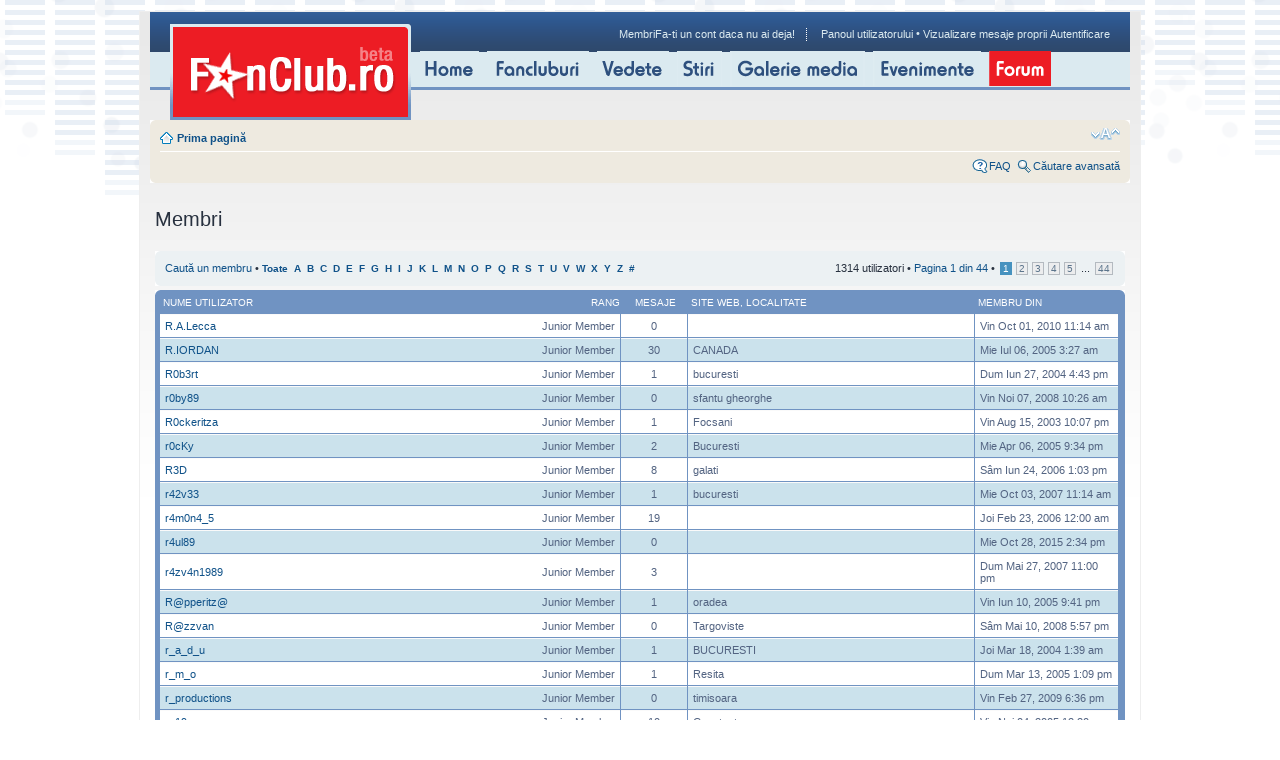

--- FILE ---
content_type: text/html; charset=UTF-8
request_url: https://forum.fanclub.ro/memberlist.php?sk=a&sd=a&sid=ede70e12973182a37d20be96b45d38b2&first_char=r
body_size: 10682
content:
<!DOCTYPE html PUBLIC "-//W3C//DTD XHTML 1.0 Strict//EN" "http://www.w3.org/TR/xhtml1/DTD/xhtml1-strict.dtd">
<html xmlns="http://www.w3.org/1999/xhtml" dir="ltr" lang="ro" xml:lang="ro">
<head>

<meta http-equiv="content-type" content="text/html; charset=UTF-8" />
<meta http-equiv="content-style-type" content="text/css" />
<meta http-equiv="content-language" content="ro" />
<meta http-equiv="imagetoolbar" content="no" />
<meta name="resource-type" content="document" />
<meta name="distribution" content="global" />
<meta name="copyright" content="2000, 2002, 2005, 2007 phpBB Group" />
<meta name="keywords" content="" />
<meta name="description" content="" />

<title>FanClub Forum &bull; Membri</title>

<!--
	phpBB style name: prosilver
	Based on style:   prosilver (this is the default phpBB3 style)
	Original author:  Tom Beddard ( http://www.subBlue.com/ )
	Modified by:      
	
	NOTE: This page was generated by phpBB, the free open-source bulletin board package.
	      The phpBB Group is not responsible for the content of this page and forum. For more information
	      about phpBB please visit http://www.phpbb.com
-->

<script type="text/javascript">
// <![CDATA[
	var jump_page = 'Introduceţi numărul paginii la care doriţi să vă duceţi.:';
	var on_page = '1';
	var per_page = '30';
	var base_url = './memberlist.php?sk=a&amp;sd=a&amp;first_char=r&amp;sid=cc9e36bb5d2b72c7ab847f9ad1dd46bf';
	var style_cookie = 'phpBBstyle';
	var style_cookie_settings = '; path=/; domain=.fanclub.ro';
	var onload_functions = new Array();
	var onunload_functions = new Array();

	

	/**
	* Find a member
	*/
	function find_username(url)
	{
		popup(url, 760, 570, '_usersearch');
		return false;
	}

	/**
	* New function for handling multiple calls to window.onload and window.unload by pentapenguin
	*/
	window.onload = function()
	{
		for (var i = 0; i < onload_functions.length; i++)
		{
			eval(onload_functions[i]);
		}
	}

	window.onunload = function()
	{
		for (var i = 0; i < onunload_functions.length; i++)
		{
			eval(onunload_functions[i]);
		}
	}

// ]]>
</script>
<script type="text/javascript" src="./styles/prosilver/template/styleswitcher.js"></script>
<script type="text/javascript" src="./styles/prosilver/template/forum_fn.js"></script>

<link href="./styles/prosilver/theme/print.css" rel="stylesheet" type="text/css" media="print" title="printonly" />
<link href="./style.php?id=1&amp;lang=en&amp;sid=cc9e36bb5d2b72c7ab847f9ad1dd46bf" rel="stylesheet" type="text/css" media="screen, projection" />

<link href="./styles/prosilver/theme/normal.css" rel="stylesheet" type="text/css" title="A" />
<link href="./styles/prosilver/theme/medium.css" rel="alternate stylesheet" type="text/css" title="A+" />
<link href="./styles/prosilver/theme/large.css" rel="alternate stylesheet" type="text/css" title="A++" />



</head>

<body id="phpbb" class="section-memberlist ltr">
<!-- BRAT VERSION="1.5" -->
<SCRIPT LANGUAGE="JavaScript"> <!--
        var br_sitecode = "fanclub";
        var br_sitepath = "forum";
        var IVW="http://"+br_sitecode+".count.brat-online.ro/cgi-bin/cnt/CP/"+br_sitepath;
        document.write("<IMG SRC=\""+IVW+"?r="+escape(document.referrer)+"&d="+(Math.random()*100000)+"&x="+screen.width+"x"+screen.height+"\" WIDTH=\"1\" HEIGHT=\"1\">");
      //-->
</SCRIPT>
<NOSCRIPT>
      <IMG SRC="http://fanclub.count.brat-online.ro/cgi-bin/cnt/CP/forum" WIDTH="1" HEIGHT="1">
</NOSCRIPT>
<script src="http://fanclub.count.brat-online.ro/2004/01/survey.js" type="text/javascript"></script>
<!-- /BRAT -->

	<div id="main_page" class="clearfix">
    	<!--header-->
    	<div id="header" class="clearfix">
        	<div id="sigla_fanclub"><span><a href="http://www.fanclub.ro/"><strong>FANCLUB.ro</strong></a></span></div>
            <div id="header_right">
            	<div class="login">
				<a href="./memberlist.php?sid=cc9e36bb5d2b72c7ab847f9ad1dd46bf" title="Vezi lista completă a membrilor">Membri</a><a href="http://www.fanclub.ro/utilizator/inregistrare.html">Fa-ti un cont daca nu ai deja!</a><img src="img/sep_login.gif" width="1" height="13" alt="" />
					<a href="./ucp.php?sid=cc9e36bb5d2b72c7ab847f9ad1dd46bf" title="Panoul utilizatorului" accesskey="u">Panoul utilizatorului</a>
						 &bull; 
					<a href="./search.php?search_id=egosearch&amp;sid=cc9e36bb5d2b72c7ab847f9ad1dd46bf">Vizualizare mesaje proprii</a>
					
					<a href="./ucp.php?mode=login&amp;sid=cc9e36bb5d2b72c7ab847f9ad1dd46bf" title="Autentificare" accesskey="l">Autentificare</a>
				

				</div>
	    </div>
            <ul id="main_menu">
            	<li><a href="http://www.fanclub.ro/"><img src="/img/home.gif" width="59" height="35" alt="home" /></a></li>
            	<li><a href="http://www.fanclub.ro/fanclub/"><img src="/img/fancluburi.gif" width="102" height="35" alt="fancluburi" /></a></li>
            	<li><a href="http://www.fanclub.ro/vedete/"><img src="/img/vedete.gif" width="72" height="35" alt="Vedete" /></a></li>
            	<li><a href="http://www.fanclub.ro/stiri/"><img src="/img/stiri.gif" width="45" height="35" alt="Stiri" /></a></li>
            	<li><a href="http://www.fanclub.ro/galerie/"><img src="/img/galerie_media.gif" width="135" height="35" alt="Galerie media" /></a></li>
            	<li><a href="http://www.fanclub.ro/evenimente/"><img src="/img/evenimente.gif" width="108" height="35" alt="Evenimente" /></a></li>
            	<li><a href="/"><img src="/img/forum_sel.gif" width="62" height="35" alt="Forum" /></a></li>
            </ul><div class="clear" style="width: 800px; display: block; clear: both; font-size: 0; line-height: 0;">&nbsp;</div>
		<!-- X1 Standard Ad Code for fanclub, zone top & interstitial -->
		<script type="text/javascript">
			X1_AdParams = 
			{
				'pub'		:	'1212121112121',
				'site'		:	'fanclub',
				'section'	:	'fanclub_forum',
				'zone'		:	'top',
				'size'		:	'0x0'
			};
		</script><script type="text/javascript" src="http://content.zontera.com/Lib.js"></script>
		<script type="text/javascript">
			X1_AdParams = 
			{
				'pub'		:	'1212121112121',
				'site'		:	'fanclub',
				'section'	:	'fanclub_forum',
				'zone'		:	'interstitial',
				'size'		:	'0x0'
			};
		</script><script type="text/javascript" src="http://content.zontera.com/Lib.js"></script>
		<!-- X1 Standard Ad Code for fanclub, zone top & interstitial -->
        </div>
        <!--//header-->
        <!--container-->
<div id="wrap">
	<a id="top" name="top" accesskey="t"></a>
	<div id="page-header">
		

		<div class="navbar">
			<div class="inner"><span class="corners-top"><span></span></span>

			<ul class="linklist navlinks">
				<li class="icon-home"><a href="./index.php?sid=cc9e36bb5d2b72c7ab847f9ad1dd46bf" accesskey="h">Prima pagină</a> </li>

				<li class="rightside"><a href="#" onclick="fontsizeup(); return false;" onkeypress="fontsizeup(); return false;" class="fontsize" title="Schimbă dimensiunea fontului">Schimbă dimensiunea fontului</a></li>

				
			</ul>

			<ul class="linklist leftside">
				<li></li>
			</ul>
			<ul class="linklist rightside">
				<li class="icon-faq"><a href="./faq.php?sid=cc9e36bb5d2b72c7ab847f9ad1dd46bf" title="Întrebări puse frecvent">FAQ</a></li>
				<li class="icon-search"><a href="./search.php?sid=cc9e36bb5d2b72c7ab847f9ad1dd46bf" title="Vizualizare opţiuni căutare avansată">Căutare avansată</a></li>
			</ul>
			<span class="corners-bottom"><span></span></span></div>
		</div>

	</div>
	<a name="start_here"></a>
	<div id="page-body">
		
		 
	<form method="post" action="./memberlist.php?sk=a&amp;sd=a&amp;first_char=r&amp;sid=cc9e36bb5d2b72c7ab847f9ad1dd46bf">


		<h2 class="solo">Membri</h2>

		<div class="panel">
			<div class="inner"><span class="corners-top"><span></span></span>

			<ul class="linklist">
				<li>

				<a href="./memberlist.php?mode=searchuser&amp;sk=a&amp;sd=a&amp;first_char=r&amp;sid=cc9e36bb5d2b72c7ab847f9ad1dd46bf">Caută un membru</a> &bull; 
				<strong style="font-size: 0.95em;"><a href="./memberlist.php?sk=a&amp;sd=a&amp;first_char=r&amp;sid=cc9e36bb5d2b72c7ab847f9ad1dd46bf&amp;first_char=">Toate</a>&nbsp; 
				<a href="./memberlist.php?sk=a&amp;sd=a&amp;first_char=r&amp;sid=cc9e36bb5d2b72c7ab847f9ad1dd46bf&amp;first_char=a#memberlist">A</a>&nbsp; 
				<a href="./memberlist.php?sk=a&amp;sd=a&amp;first_char=r&amp;sid=cc9e36bb5d2b72c7ab847f9ad1dd46bf&amp;first_char=b#memberlist">B</a>&nbsp; 
				<a href="./memberlist.php?sk=a&amp;sd=a&amp;first_char=r&amp;sid=cc9e36bb5d2b72c7ab847f9ad1dd46bf&amp;first_char=c#memberlist">C</a>&nbsp; 
				<a href="./memberlist.php?sk=a&amp;sd=a&amp;first_char=r&amp;sid=cc9e36bb5d2b72c7ab847f9ad1dd46bf&amp;first_char=d#memberlist">D</a>&nbsp; 
				<a href="./memberlist.php?sk=a&amp;sd=a&amp;first_char=r&amp;sid=cc9e36bb5d2b72c7ab847f9ad1dd46bf&amp;first_char=e#memberlist">E</a>&nbsp; 
				<a href="./memberlist.php?sk=a&amp;sd=a&amp;first_char=r&amp;sid=cc9e36bb5d2b72c7ab847f9ad1dd46bf&amp;first_char=f#memberlist">F</a>&nbsp; 
				<a href="./memberlist.php?sk=a&amp;sd=a&amp;first_char=r&amp;sid=cc9e36bb5d2b72c7ab847f9ad1dd46bf&amp;first_char=g#memberlist">G</a>&nbsp; 
				<a href="./memberlist.php?sk=a&amp;sd=a&amp;first_char=r&amp;sid=cc9e36bb5d2b72c7ab847f9ad1dd46bf&amp;first_char=h#memberlist">H</a>&nbsp; 
				<a href="./memberlist.php?sk=a&amp;sd=a&amp;first_char=r&amp;sid=cc9e36bb5d2b72c7ab847f9ad1dd46bf&amp;first_char=i#memberlist">I</a>&nbsp; 
				<a href="./memberlist.php?sk=a&amp;sd=a&amp;first_char=r&amp;sid=cc9e36bb5d2b72c7ab847f9ad1dd46bf&amp;first_char=j#memberlist">J</a>&nbsp; 
				<a href="./memberlist.php?sk=a&amp;sd=a&amp;first_char=r&amp;sid=cc9e36bb5d2b72c7ab847f9ad1dd46bf&amp;first_char=k#memberlist">K</a>&nbsp; 
				<a href="./memberlist.php?sk=a&amp;sd=a&amp;first_char=r&amp;sid=cc9e36bb5d2b72c7ab847f9ad1dd46bf&amp;first_char=l#memberlist">L</a>&nbsp; 
				<a href="./memberlist.php?sk=a&amp;sd=a&amp;first_char=r&amp;sid=cc9e36bb5d2b72c7ab847f9ad1dd46bf&amp;first_char=m#memberlist">M</a>&nbsp; 
				<a href="./memberlist.php?sk=a&amp;sd=a&amp;first_char=r&amp;sid=cc9e36bb5d2b72c7ab847f9ad1dd46bf&amp;first_char=n#memberlist">N</a>&nbsp; 
				<a href="./memberlist.php?sk=a&amp;sd=a&amp;first_char=r&amp;sid=cc9e36bb5d2b72c7ab847f9ad1dd46bf&amp;first_char=o#memberlist">O</a>&nbsp; 
				<a href="./memberlist.php?sk=a&amp;sd=a&amp;first_char=r&amp;sid=cc9e36bb5d2b72c7ab847f9ad1dd46bf&amp;first_char=p#memberlist">P</a>&nbsp; 
				<a href="./memberlist.php?sk=a&amp;sd=a&amp;first_char=r&amp;sid=cc9e36bb5d2b72c7ab847f9ad1dd46bf&amp;first_char=q#memberlist">Q</a>&nbsp; 
				<a href="./memberlist.php?sk=a&amp;sd=a&amp;first_char=r&amp;sid=cc9e36bb5d2b72c7ab847f9ad1dd46bf&amp;first_char=r#memberlist">R</a>&nbsp; 
				<a href="./memberlist.php?sk=a&amp;sd=a&amp;first_char=r&amp;sid=cc9e36bb5d2b72c7ab847f9ad1dd46bf&amp;first_char=s#memberlist">S</a>&nbsp; 
				<a href="./memberlist.php?sk=a&amp;sd=a&amp;first_char=r&amp;sid=cc9e36bb5d2b72c7ab847f9ad1dd46bf&amp;first_char=t#memberlist">T</a>&nbsp; 
				<a href="./memberlist.php?sk=a&amp;sd=a&amp;first_char=r&amp;sid=cc9e36bb5d2b72c7ab847f9ad1dd46bf&amp;first_char=u#memberlist">U</a>&nbsp; 
				<a href="./memberlist.php?sk=a&amp;sd=a&amp;first_char=r&amp;sid=cc9e36bb5d2b72c7ab847f9ad1dd46bf&amp;first_char=v#memberlist">V</a>&nbsp; 
				<a href="./memberlist.php?sk=a&amp;sd=a&amp;first_char=r&amp;sid=cc9e36bb5d2b72c7ab847f9ad1dd46bf&amp;first_char=w#memberlist">W</a>&nbsp; 
				<a href="./memberlist.php?sk=a&amp;sd=a&amp;first_char=r&amp;sid=cc9e36bb5d2b72c7ab847f9ad1dd46bf&amp;first_char=x#memberlist">X</a>&nbsp; 
				<a href="./memberlist.php?sk=a&amp;sd=a&amp;first_char=r&amp;sid=cc9e36bb5d2b72c7ab847f9ad1dd46bf&amp;first_char=y#memberlist">Y</a>&nbsp; 
				<a href="./memberlist.php?sk=a&amp;sd=a&amp;first_char=r&amp;sid=cc9e36bb5d2b72c7ab847f9ad1dd46bf&amp;first_char=z#memberlist">Z</a>&nbsp; 
				<a href="./memberlist.php?sk=a&amp;sd=a&amp;first_char=r&amp;sid=cc9e36bb5d2b72c7ab847f9ad1dd46bf&amp;first_char=other">#</a></strong>
				</li>
				<li class="rightside pagination">
					1314 utilizatori &bull; 
					<a href="#" onclick="jumpto(); return false;" title="Click pentru a vă duce la pagina…">Pagina <strong>1</strong> din <strong>44</strong></a> &bull; <span><strong>1</strong><span class="page-sep">, </span><a href="./memberlist.php?sk=a&amp;sd=a&amp;first_char=r&amp;sid=cc9e36bb5d2b72c7ab847f9ad1dd46bf&amp;start=30">2</a><span class="page-sep">, </span><a href="./memberlist.php?sk=a&amp;sd=a&amp;first_char=r&amp;sid=cc9e36bb5d2b72c7ab847f9ad1dd46bf&amp;start=60">3</a><span class="page-sep">, </span><a href="./memberlist.php?sk=a&amp;sd=a&amp;first_char=r&amp;sid=cc9e36bb5d2b72c7ab847f9ad1dd46bf&amp;start=90">4</a><span class="page-sep">, </span><a href="./memberlist.php?sk=a&amp;sd=a&amp;first_char=r&amp;sid=cc9e36bb5d2b72c7ab847f9ad1dd46bf&amp;start=120">5</a> ... <a href="./memberlist.php?sk=a&amp;sd=a&amp;first_char=r&amp;sid=cc9e36bb5d2b72c7ab847f9ad1dd46bf&amp;start=1290">44</a></span>
				</li>
			</ul>

			<span class="corners-bottom"><span></span></span></div>
		</div>
	
	<div class="forumbg forumbg-table">
		<div class="inner"><span class="corners-top"><span></span></span>

		<table class="table1" cellspacing="1" id="memberlist">
		<thead>
		<tr>
			<th class="name"><span class="rank-img"><a href="./memberlist.php?first_char=r&amp;mode=&amp;sid=cc9e36bb5d2b72c7ab847f9ad1dd46bf&amp;sk=m&amp;sd=a">Rang</a></span><a href="./memberlist.php?first_char=r&amp;mode=&amp;sid=cc9e36bb5d2b72c7ab847f9ad1dd46bf&amp;sk=a&amp;sd=d">Nume utilizator</a></th>
			<th class="posts"><a href="./memberlist.php?first_char=r&amp;mode=&amp;sid=cc9e36bb5d2b72c7ab847f9ad1dd46bf&amp;sk=d&amp;sd=a#memberlist">Mesaje</a></th>
			<th class="info"><a href="./memberlist.php?first_char=r&amp;mode=&amp;sid=cc9e36bb5d2b72c7ab847f9ad1dd46bf&amp;sk=f&amp;sd=a#memberlist">Site web</a>, <a href="./memberlist.php?first_char=r&amp;mode=&amp;sid=cc9e36bb5d2b72c7ab847f9ad1dd46bf&amp;sk=b&amp;sd=a">Localitate</a></th>
			<th class="joined"><a href="./memberlist.php?first_char=r&amp;mode=&amp;sid=cc9e36bb5d2b72c7ab847f9ad1dd46bf&amp;sk=c&amp;sd=a#memberlist">Membru din</a></th>
			
		</tr>
		</thead>
		<tbody>
	

	<tr class="bg1">
		<td><span class="rank-img">Junior Member</span><a href="./memberlist.php?mode=viewprofile&amp;u=64458&amp;sid=cc9e36bb5d2b72c7ab847f9ad1dd46bf">R.A.Lecca</a></td>
		<td class="posts">0</td>
		<td class="info">&nbsp;</td>
		<td>Vin Oct 01, 2010 11:14 am</td>
		
	</tr>
		

	<tr class="bg2">
		<td><span class="rank-img">Junior Member</span><a href="./memberlist.php?mode=viewprofile&amp;u=28927&amp;sid=cc9e36bb5d2b72c7ab847f9ad1dd46bf">R.IORDAN</a></td>
		<td class="posts">30</td>
		<td class="info"><div>CANADA</div></td>
		<td>Mie Iul 06, 2005 3:27 am</td>
		
	</tr>
		

	<tr class="bg1">
		<td><span class="rank-img">Junior Member</span><a href="./memberlist.php?mode=viewprofile&amp;u=19087&amp;sid=cc9e36bb5d2b72c7ab847f9ad1dd46bf">R0b3rt</a></td>
		<td class="posts">1</td>
		<td class="info"><div>bucuresti</div></td>
		<td>Dum Iun 27, 2004 4:43 pm</td>
		
	</tr>
		

	<tr class="bg2">
		<td><span class="rank-img">Junior Member</span><a href="./memberlist.php?mode=viewprofile&amp;u=53784&amp;sid=cc9e36bb5d2b72c7ab847f9ad1dd46bf">r0by89</a></td>
		<td class="posts">0</td>
		<td class="info"><div>sfantu gheorghe</div></td>
		<td>Vin Noi 07, 2008 10:26 am</td>
		
	</tr>
		

	<tr class="bg1">
		<td><span class="rank-img">Junior Member</span><a href="./memberlist.php?mode=viewprofile&amp;u=12141&amp;sid=cc9e36bb5d2b72c7ab847f9ad1dd46bf">R0ckeritza</a></td>
		<td class="posts">1</td>
		<td class="info"><div>Focsani</div></td>
		<td>Vin Aug 15, 2003 10:07 pm</td>
		
	</tr>
		

	<tr class="bg2">
		<td><span class="rank-img">Junior Member</span><a href="./memberlist.php?mode=viewprofile&amp;u=26529&amp;sid=cc9e36bb5d2b72c7ab847f9ad1dd46bf">r0cKy</a></td>
		<td class="posts">2</td>
		<td class="info"><div>Bucuresti</div></td>
		<td>Mie Apr 06, 2005 9:34 pm</td>
		
	</tr>
		

	<tr class="bg1">
		<td><span class="rank-img">Junior Member</span><a href="./memberlist.php?mode=viewprofile&amp;u=37360&amp;sid=cc9e36bb5d2b72c7ab847f9ad1dd46bf">R3D</a></td>
		<td class="posts">8</td>
		<td class="info"><div>galati</div></td>
		<td>Sâm Iun 24, 2006 1:03 pm</td>
		
	</tr>
		

	<tr class="bg2">
		<td><span class="rank-img">Junior Member</span><a href="./memberlist.php?mode=viewprofile&amp;u=46821&amp;sid=cc9e36bb5d2b72c7ab847f9ad1dd46bf">r42v33</a></td>
		<td class="posts">1</td>
		<td class="info"><div>bucuresti</div></td>
		<td>Mie Oct 03, 2007 11:14 am</td>
		
	</tr>
		

	<tr class="bg1">
		<td><span class="rank-img">Junior Member</span><a href="./memberlist.php?mode=viewprofile&amp;u=34394&amp;sid=cc9e36bb5d2b72c7ab847f9ad1dd46bf">r4m0n4_5</a></td>
		<td class="posts">19</td>
		<td class="info">&nbsp;</td>
		<td>Joi Feb 23, 2006 12:00 am</td>
		
	</tr>
		

	<tr class="bg2">
		<td><span class="rank-img">Junior Member</span><a href="./memberlist.php?mode=viewprofile&amp;u=67066&amp;sid=cc9e36bb5d2b72c7ab847f9ad1dd46bf">r4ul89</a></td>
		<td class="posts">0</td>
		<td class="info">&nbsp;</td>
		<td>Mie Oct 28, 2015 2:34 pm</td>
		
	</tr>
		

	<tr class="bg1">
		<td><span class="rank-img">Junior Member</span><a href="./memberlist.php?mode=viewprofile&amp;u=44772&amp;sid=cc9e36bb5d2b72c7ab847f9ad1dd46bf">r4zv4n1989</a></td>
		<td class="posts">3</td>
		<td class="info">&nbsp;</td>
		<td>Dum Mai 27, 2007 11:00 pm</td>
		
	</tr>
		

	<tr class="bg2">
		<td><span class="rank-img">Junior Member</span><a href="./memberlist.php?mode=viewprofile&amp;u=28166&amp;sid=cc9e36bb5d2b72c7ab847f9ad1dd46bf">R@pperitz@</a></td>
		<td class="posts">1</td>
		<td class="info"><div>oradea</div></td>
		<td>Vin Iun 10, 2005 9:41 pm</td>
		
	</tr>
		

	<tr class="bg1">
		<td><span class="rank-img">Junior Member</span><a href="./memberlist.php?mode=viewprofile&amp;u=50415&amp;sid=cc9e36bb5d2b72c7ab847f9ad1dd46bf">R@zzvan</a></td>
		<td class="posts">0</td>
		<td class="info"><div>Targoviste</div></td>
		<td>Sâm Mai 10, 2008 5:57 pm</td>
		
	</tr>
		

	<tr class="bg2">
		<td><span class="rank-img">Junior Member</span><a href="./memberlist.php?mode=viewprofile&amp;u=16498&amp;sid=cc9e36bb5d2b72c7ab847f9ad1dd46bf">r_a_d_u</a></td>
		<td class="posts">1</td>
		<td class="info"><div>BUCURESTI</div></td>
		<td>Joi Mar 18, 2004 1:39 am</td>
		
	</tr>
		

	<tr class="bg1">
		<td><span class="rank-img">Junior Member</span><a href="./memberlist.php?mode=viewprofile&amp;u=25720&amp;sid=cc9e36bb5d2b72c7ab847f9ad1dd46bf">r_m_o</a></td>
		<td class="posts">1</td>
		<td class="info"><div>Resita</div></td>
		<td>Dum Mar 13, 2005 1:09 pm</td>
		
	</tr>
		

	<tr class="bg2">
		<td><span class="rank-img">Junior Member</span><a href="./memberlist.php?mode=viewprofile&amp;u=59722&amp;sid=cc9e36bb5d2b72c7ab847f9ad1dd46bf">r_productions</a></td>
		<td class="posts">0</td>
		<td class="info"><div>timisoara</div></td>
		<td>Vin Feb 27, 2009 6:36 pm</td>
		
	</tr>
		

	<tr class="bg1">
		<td><span class="rank-img">Junior Member</span><a href="./memberlist.php?mode=viewprofile&amp;u=31672&amp;sid=cc9e36bb5d2b72c7ab847f9ad1dd46bf">ra19grm</a></td>
		<td class="posts">10</td>
		<td class="info"><div>Constanta</div></td>
		<td>Vin Noi 04, 2005 12:20 am</td>
		
	</tr>
		

	<tr class="bg2">
		<td><span class="rank-img">Junior Member</span><a href="./memberlist.php?mode=viewprofile&amp;u=19136&amp;sid=cc9e36bb5d2b72c7ab847f9ad1dd46bf">RA3OR</a></td>
		<td class="posts">7</td>
		<td class="info"><div><a href="http://www.RA3OR.tk" title="Vizitează site web: http://www.RA3OR.tk">http://www.RA3OR.tk</a></div></td>
		<td>Lun Iun 28, 2004 11:00 pm</td>
		
	</tr>
		

	<tr class="bg1">
		<td><span class="rank-img">Junior Member</span><a href="./memberlist.php?mode=viewprofile&amp;u=56674&amp;sid=cc9e36bb5d2b72c7ab847f9ad1dd46bf">Rabanymnmus</a></td>
		<td class="posts">0</td>
		<td class="info"><div>Marshall Islands</div></td>
		<td>Joi Ian 01, 2009 3:35 am</td>
		
	</tr>
		

	<tr class="bg2">
		<td><span class="rank-img">Junior Member</span><a href="./memberlist.php?mode=viewprofile&amp;u=51321&amp;sid=cc9e36bb5d2b72c7ab847f9ad1dd46bf">Rabatronxx</a></td>
		<td class="posts">0</td>
		<td class="info"><div>Portugal</div></td>
		<td>Mie Iul 16, 2008 12:20 pm</td>
		
	</tr>
		

	<tr class="bg1">
		<td><span class="rank-img">Junior Member</span><a href="./memberlist.php?mode=viewprofile&amp;u=49044&amp;sid=cc9e36bb5d2b72c7ab847f9ad1dd46bf">RabBit</a></td>
		<td class="posts">0</td>
		<td class="info"><div>Rahova</div></td>
		<td>Sâm Feb 02, 2008 3:00 am</td>
		
	</tr>
		

	<tr class="bg2">
		<td><span class="rank-img">Junior Member</span><a href="./memberlist.php?mode=viewprofile&amp;u=8794&amp;sid=cc9e36bb5d2b72c7ab847f9ad1dd46bf">Rabina</a></td>
		<td class="posts">4</td>
		<td class="info"><div>Timisoara</div></td>
		<td>Mar Ian 07, 2003 1:45 pm</td>
		
	</tr>
		

	<tr class="bg1">
		<td><span class="rank-img">Junior Member</span><a href="./memberlist.php?mode=viewprofile&amp;u=58827&amp;sid=cc9e36bb5d2b72c7ab847f9ad1dd46bf">Rabizegave</a></td>
		<td class="posts">0</td>
		<td class="info"><div>Croatia</div></td>
		<td>Dum Feb 15, 2009 9:37 am</td>
		
	</tr>
		

	<tr class="bg2">
		<td><span class="rank-img">Junior Member</span><a href="./memberlist.php?mode=viewprofile&amp;u=45786&amp;sid=cc9e36bb5d2b72c7ab847f9ad1dd46bf">Rabotaman</a></td>
		<td class="posts">2</td>
		<td class="info"><div>ÃƒÂ“ÃƒÂªÃƒÂ°ÃƒÂ ÃƒÂ¨ÃƒÂ­ÃƒÂ </div></td>
		<td>Joi Aug 02, 2007 5:41 am</td>
		
	</tr>
		

	<tr class="bg1">
		<td><span class="rank-img">Junior Member</span><a href="./memberlist.php?mode=viewprofile&amp;u=55639&amp;sid=cc9e36bb5d2b72c7ab847f9ad1dd46bf">Rabyfaimi</a></td>
		<td class="posts">0</td>
		<td class="info"><div>MameLededot</div></td>
		<td>Dum Dec 14, 2008 4:18 am</td>
		
	</tr>
		

	<tr class="bg2">
		<td><span class="rank-img">Junior Member</span><a href="./memberlist.php?mode=viewprofile&amp;u=10211&amp;sid=cc9e36bb5d2b72c7ab847f9ad1dd46bf">raca</a></td>
		<td class="posts">1</td>
		<td class="info">&nbsp;</td>
		<td>Vin Apr 04, 2003 4:53 pm</td>
		
	</tr>
		

	<tr class="bg1">
		<td><span class="rank-img">Junior Member</span><a href="./memberlist.php?mode=viewprofile&amp;u=57023&amp;sid=cc9e36bb5d2b72c7ab847f9ad1dd46bf">Raccuttmet</a></td>
		<td class="posts">0</td>
		<td class="info"><div>Bulgaria</div></td>
		<td>Vin Ian 09, 2009 6:25 am</td>
		
	</tr>
		

	<tr class="bg2">
		<td><span class="rank-img">Junior Member</span><a href="./memberlist.php?mode=viewprofile&amp;u=8439&amp;sid=cc9e36bb5d2b72c7ab847f9ad1dd46bf">Racer4eveR</a></td>
		<td class="posts">4</td>
		<td class="info"><div>Frankfurt</div></td>
		<td>Vin Dec 13, 2002 4:19 pm</td>
		
	</tr>
		

	<tr class="bg1">
		<td><span class="rank-img">Junior Member</span><a href="./memberlist.php?mode=viewprofile&amp;u=54288&amp;sid=cc9e36bb5d2b72c7ab847f9ad1dd46bf">RaceRircuiT</a></td>
		<td class="posts">0</td>
		<td class="info"><div>Bulgaria</div></td>
		<td>Mie Noi 19, 2008 8:43 pm</td>
		
	</tr>
		

	<tr class="bg2">
		<td><span class="rank-img">Junior Member</span><a href="./memberlist.php?mode=viewprofile&amp;u=42935&amp;sid=cc9e36bb5d2b72c7ab847f9ad1dd46bf">rach3ta</a></td>
		<td class="posts">2</td>
		<td class="info">&nbsp;</td>
		<td>Vin Feb 09, 2007 12:00 am</td>
		
	</tr>
		
	</tbody>
	</table>

	<span class="corners-bottom"><span></span></span></div>
</div>



</form>

<hr />

<ul class="linklist">
	<li class="rightside pagination">1314 utilizatori &bull; <a href="#" onclick="jumpto(); return false;" title="Click pentru a vă duce la pagina…">Pagina <strong>1</strong> din <strong>44</strong></a> &bull; <span><strong>1</strong><span class="page-sep">, </span><a href="./memberlist.php?sk=a&amp;sd=a&amp;first_char=r&amp;sid=cc9e36bb5d2b72c7ab847f9ad1dd46bf&amp;start=30">2</a><span class="page-sep">, </span><a href="./memberlist.php?sk=a&amp;sd=a&amp;first_char=r&amp;sid=cc9e36bb5d2b72c7ab847f9ad1dd46bf&amp;start=60">3</a><span class="page-sep">, </span><a href="./memberlist.php?sk=a&amp;sd=a&amp;first_char=r&amp;sid=cc9e36bb5d2b72c7ab847f9ad1dd46bf&amp;start=90">4</a><span class="page-sep">, </span><a href="./memberlist.php?sk=a&amp;sd=a&amp;first_char=r&amp;sid=cc9e36bb5d2b72c7ab847f9ad1dd46bf&amp;start=120">5</a> ... <a href="./memberlist.php?sk=a&amp;sd=a&amp;first_char=r&amp;sid=cc9e36bb5d2b72c7ab847f9ad1dd46bf&amp;start=1290">44</a></span></li>
</ul>


	<form method="post" id="jumpbox" action="./viewforum.php?sid=cc9e36bb5d2b72c7ab847f9ad1dd46bf" onsubmit="if(document.jumpbox.f.value == -1){return false;}">

	
		<fieldset class="jumpbox">
	
			<label for="f" accesskey="j">Mergi la:</label>
			<select name="f" id="f" onchange="if(this.options[this.selectedIndex].value != -1){ document.forms['jumpbox'].submit() }">
			
				<option value="-1">Selectaţi un forum</option>
			<option value="-1">------------------</option>
				<option value="9">Social</option>
			
				<option value="279">&nbsp; &nbsp;Politica</option>
			
				<option value="280">&nbsp; &nbsp;Media</option>
			
				<option value="508">&nbsp; &nbsp;Probleme sociale</option>
			
				<option value="510">&nbsp; &nbsp;Religii</option>
			
				<option value="1">Cultura</option>
			
				<option value="273">&nbsp; &nbsp;Muzica</option>
			
				<option value="289">&nbsp; &nbsp;&nbsp; &nbsp;Filarmonica</option>
			
				<option value="111">&nbsp; &nbsp;&nbsp; &nbsp;Home Recording</option>
			
				<option value="247">&nbsp; &nbsp;&nbsp; &nbsp;Muzica electronica</option>
			
				<option value="252">&nbsp; &nbsp;&nbsp; &nbsp;&nbsp; &nbsp;Drum'n'Bass</option>
			
				<option value="251">&nbsp; &nbsp;&nbsp; &nbsp;&nbsp; &nbsp;Rave / Techno / Goa trance / Hardcore</option>
			
				<option value="53">&nbsp; &nbsp;&nbsp; &nbsp;&nbsp; &nbsp;House</option>
			
				<option value="248">&nbsp; &nbsp;&nbsp; &nbsp;&nbsp; &nbsp;IDM/Glitch</option>
			
				<option value="249">&nbsp; &nbsp;&nbsp; &nbsp;&nbsp; &nbsp;Trip Hop</option>
			
				<option value="227">&nbsp; &nbsp;&nbsp; &nbsp;&nbsp; &nbsp;AKM</option>
			
				<option value="250">&nbsp; &nbsp;&nbsp; &nbsp;&nbsp; &nbsp;Muzica Electronica Romaneasca</option>
			
				<option value="18">&nbsp; &nbsp;&nbsp; &nbsp;Rock</option>
			
				<option value="91">&nbsp; &nbsp;&nbsp; &nbsp;&nbsp; &nbsp;Rock international</option>
			
				<option value="441">&nbsp; &nbsp;&nbsp; &nbsp;&nbsp; &nbsp;&nbsp; &nbsp;U2</option>
			
				<option value="8">&nbsp; &nbsp;&nbsp; &nbsp;Hip-Hop</option>
			
				<option value="133">&nbsp; &nbsp;&nbsp; &nbsp;&nbsp; &nbsp;Keystyle &amp; Battle</option>
			
				<option value="89">&nbsp; &nbsp;&nbsp; &nbsp;Oldies but goldies</option>
			
				<option value="235">&nbsp; &nbsp;&nbsp; &nbsp;Recenzii</option>
			
				<option value="298">&nbsp; &nbsp;&nbsp; &nbsp;Muzica romaneasca</option>
			
				<option value="291">&nbsp; &nbsp;&nbsp; &nbsp;Muzica religioasa</option>
			
				<option value="156">&nbsp; &nbsp;&nbsp; &nbsp;Formatii si artisti internationali</option>
			
				<option value="274">&nbsp; &nbsp;Carte</option>
			
				<option value="275">&nbsp; &nbsp;Film</option>
			
				<option value="276">&nbsp; &nbsp;Teatru</option>
			
				<option value="277">&nbsp; &nbsp;Stiinta</option>
			
				<option value="146">&nbsp; &nbsp;&nbsp; &nbsp;Medicina - Sanatate</option>
			
				<option value="147">&nbsp; &nbsp;&nbsp; &nbsp;&nbsp; &nbsp;Medicina alternativa</option>
			
				<option value="148">&nbsp; &nbsp;&nbsp; &nbsp;&nbsp; &nbsp;Psihologie</option>
			
				<option value="150">&nbsp; &nbsp;&nbsp; &nbsp;&nbsp; &nbsp;Probleme de sanatate</option>
			
				<option value="4">Ce ne place</option>
			
				<option value="32">&nbsp; &nbsp;Sport</option>
			
				<option value="64">&nbsp; &nbsp;&nbsp; &nbsp;Fotbal Intern</option>
			
				<option value="46">&nbsp; &nbsp;&nbsp; &nbsp;&nbsp; &nbsp;FanClub Dinamo</option>
			
				<option value="157">&nbsp; &nbsp;&nbsp; &nbsp;&nbsp; &nbsp;FanClub Rapid</option>
			
				<option value="58">&nbsp; &nbsp;&nbsp; &nbsp;&nbsp; &nbsp;FanClub Steaua</option>
			
				<option value="65">&nbsp; &nbsp;&nbsp; &nbsp;Fotbal International</option>
			
				<option value="119">&nbsp; &nbsp;&nbsp; &nbsp;&nbsp; &nbsp;Campionate mondiale si calificari</option>
			
				<option value="121">&nbsp; &nbsp;&nbsp; &nbsp;&nbsp; &nbsp;Cupele europene</option>
			
				<option value="158">&nbsp; &nbsp;&nbsp; &nbsp;Sporturi Americane</option>
			
				<option value="34">&nbsp; &nbsp;&nbsp; &nbsp;Formula 1. Sporturi cu motor</option>
			
				<option value="281">&nbsp; &nbsp;Ce face si ce creste omul, cu mana lui</option>
			
				<option value="285">&nbsp; &nbsp;&nbsp; &nbsp;Animalele si plantele cu care convietuim</option>
			
				<option value="283">&nbsp; &nbsp;&nbsp; &nbsp;Fotografii facute de noi</option>
			
				<option value="254">&nbsp; &nbsp;&nbsp; &nbsp;&nbsp; &nbsp;Jurnale...fotografice</option>
			
				<option value="239">&nbsp; &nbsp;&nbsp; &nbsp;&nbsp; &nbsp;Fotografie</option>
			
				<option value="284">&nbsp; &nbsp;&nbsp; &nbsp;Hobby</option>
			
				<option value="76">&nbsp; &nbsp;&nbsp; &nbsp;&nbsp; &nbsp;Vanatoarea si Pescuitul Sportiv</option>
			
				<option value="161">&nbsp; &nbsp;&nbsp; &nbsp;&nbsp; &nbsp;Scrieri, ganduri si jurnale</option>
			
				<option value="152">&nbsp; &nbsp;&nbsp; &nbsp;&nbsp; &nbsp;Frumusete</option>
			
				<option value="38">&nbsp; &nbsp;&nbsp; &nbsp;&nbsp; &nbsp;IT, internet</option>
			
				<option value="45">&nbsp; &nbsp;&nbsp; &nbsp;&nbsp; &nbsp;&nbsp; &nbsp;Site-uri si Internet</option>
			
				<option value="39">&nbsp; &nbsp;&nbsp; &nbsp;&nbsp; &nbsp;&nbsp; &nbsp;Software</option>
			
				<option value="40">&nbsp; &nbsp;&nbsp; &nbsp;&nbsp; &nbsp;&nbsp; &nbsp;Hardware</option>
			
				<option value="302">&nbsp; &nbsp;&nbsp; &nbsp;&nbsp; &nbsp;&nbsp; &nbsp;Games</option>
			
				<option value="282">&nbsp; &nbsp;&nbsp; &nbsp;Gastronomie</option>
			
				<option value="135">&nbsp; &nbsp;&nbsp; &nbsp;&nbsp; &nbsp;Mancaruri si Bauturi. Restaurante</option>
			
				<option value="112">&nbsp; &nbsp;&nbsp; &nbsp;&nbsp; &nbsp;&nbsp; &nbsp;Baruri si Discoteci</option>
			
				<option value="151">&nbsp; &nbsp;&nbsp; &nbsp;&nbsp; &nbsp;Hranire sanatoasa</option>
			
				<option value="95">&nbsp; &nbsp;&nbsp; &nbsp;Aici e Scoala Veche</option>
			
				<option value="286">&nbsp; &nbsp;Calatorie, turism, plimbare</option>
			
				<option value="287">&nbsp; &nbsp;Mai in gluma mai in serios. mai mult in gluma</option>
			
				<option value="73">&nbsp; &nbsp;&nbsp; &nbsp;Bancuri</option>
			
				<option value="288">&nbsp; &nbsp;Sex</option>
			
				<option value="300">&nbsp; &nbsp;Publicitate</option>
			
				<option value="27">FanCluburi</option>
			
				<option value="306">&nbsp; &nbsp;Muzica</option>
			
				<option value="420">&nbsp; &nbsp;&nbsp; &nbsp;Rock international</option>
			
				<option value="332">&nbsp; &nbsp;&nbsp; &nbsp;&nbsp; &nbsp;AC/DC</option>
			
				<option value="419">&nbsp; &nbsp;&nbsp; &nbsp;&nbsp; &nbsp;Nightwish</option>
			
				<option value="339">&nbsp; &nbsp;&nbsp; &nbsp;&nbsp; &nbsp;Green Day</option>
			
				<option value="346">&nbsp; &nbsp;&nbsp; &nbsp;&nbsp; &nbsp;Nirvana</option>
			
				<option value="354">&nbsp; &nbsp;&nbsp; &nbsp;&nbsp; &nbsp;Red Hot Chili Peppers</option>
			
				<option value="353">&nbsp; &nbsp;&nbsp; &nbsp;&nbsp; &nbsp;Moonspell</option>
			
				<option value="355">&nbsp; &nbsp;&nbsp; &nbsp;&nbsp; &nbsp;Guns'n'Roses</option>
			
				<option value="359">&nbsp; &nbsp;&nbsp; &nbsp;&nbsp; &nbsp;Linkin Park</option>
			
				<option value="361">&nbsp; &nbsp;&nbsp; &nbsp;&nbsp; &nbsp;Tokio Hotel</option>
			
				<option value="411">&nbsp; &nbsp;&nbsp; &nbsp;&nbsp; &nbsp;Rage Against the Machine</option>
			
				<option value="369">&nbsp; &nbsp;&nbsp; &nbsp;&nbsp; &nbsp;HIM</option>
			
				<option value="377">&nbsp; &nbsp;&nbsp; &nbsp;&nbsp; &nbsp;Metallica</option>
			
				<option value="425">&nbsp; &nbsp;&nbsp; &nbsp;&nbsp; &nbsp;Aerosmith</option>
			
				<option value="365">&nbsp; &nbsp;&nbsp; &nbsp;&nbsp; &nbsp;Avril Lavigne</option>
			
				<option value="462">&nbsp; &nbsp;&nbsp; &nbsp;&nbsp; &nbsp;Good Charlotte</option>
			
				<option value="421">&nbsp; &nbsp;&nbsp; &nbsp;Rock romanesc</option>
			
				<option value="347">&nbsp; &nbsp;&nbsp; &nbsp;&nbsp; &nbsp;Cargo</option>
			
				<option value="406">&nbsp; &nbsp;&nbsp; &nbsp;&nbsp; &nbsp;Iris</option>
			
				<option value="386">&nbsp; &nbsp;&nbsp; &nbsp;&nbsp; &nbsp;Antract</option>
			
				<option value="416">&nbsp; &nbsp;&nbsp; &nbsp;&nbsp; &nbsp;Nightlosers</option>
			
				<option value="368">&nbsp; &nbsp;&nbsp; &nbsp;&nbsp; &nbsp;AB4</option>
			
				<option value="370">&nbsp; &nbsp;&nbsp; &nbsp;&nbsp; &nbsp;E.m.i.l.</option>
			
				<option value="433">&nbsp; &nbsp;&nbsp; &nbsp;&nbsp; &nbsp;Celelalte cuvinte</option>
			
				<option value="434">&nbsp; &nbsp;&nbsp; &nbsp;&nbsp; &nbsp;Vita de Vie</option>
			
				<option value="447">&nbsp; &nbsp;&nbsp; &nbsp;&nbsp; &nbsp;Negru Latent</option>
			
				<option value="454">&nbsp; &nbsp;&nbsp; &nbsp;&nbsp; &nbsp;Holograf</option>
			
				<option value="461">&nbsp; &nbsp;&nbsp; &nbsp;&nbsp; &nbsp;Vama si Vama Veche</option>
			
				<option value="460">&nbsp; &nbsp;&nbsp; &nbsp;&nbsp; &nbsp;&nbsp; &nbsp;Vama</option>
			
				<option value="466">&nbsp; &nbsp;&nbsp; &nbsp;&nbsp; &nbsp;Zdob si Zdub</option>
			
				<option value="467">&nbsp; &nbsp;&nbsp; &nbsp;&nbsp; &nbsp;Survolaj</option>
			
				<option value="471">&nbsp; &nbsp;&nbsp; &nbsp;&nbsp; &nbsp;Zob</option>
			
				<option value="475">&nbsp; &nbsp;&nbsp; &nbsp;&nbsp; &nbsp;Spitalul de Urgenta</option>
			
				<option value="481">&nbsp; &nbsp;&nbsp; &nbsp;&nbsp; &nbsp;Bere Gratis</option>
			
				<option value="483">&nbsp; &nbsp;&nbsp; &nbsp;&nbsp; &nbsp;Voltaj</option>
			
				<option value="527">&nbsp; &nbsp;&nbsp; &nbsp;&nbsp; &nbsp;Kumm</option>
			
				<option value="451">&nbsp; &nbsp;&nbsp; &nbsp;Hip-Hop International</option>
			
				<option value="343">&nbsp; &nbsp;&nbsp; &nbsp;&nbsp; &nbsp;Fugees</option>
			
				<option value="357">&nbsp; &nbsp;&nbsp; &nbsp;&nbsp; &nbsp;Beastie Boys</option>
			
				<option value="501">&nbsp; &nbsp;&nbsp; &nbsp;&nbsp; &nbsp;Eminem</option>
			
				<option value="502">&nbsp; &nbsp;&nbsp; &nbsp;&nbsp; &nbsp;Tupac Shakur</option>
			
				<option value="422">&nbsp; &nbsp;&nbsp; &nbsp;Hip-Hop Romanesc</option>
			
				<option value="313">&nbsp; &nbsp;&nbsp; &nbsp;&nbsp; &nbsp;Connect-R</option>
			
				<option value="352">&nbsp; &nbsp;&nbsp; &nbsp;&nbsp; &nbsp;Club Bitza</option>
			
				<option value="412">&nbsp; &nbsp;&nbsp; &nbsp;&nbsp; &nbsp;Guess Who</option>
			
				<option value="393">&nbsp; &nbsp;&nbsp; &nbsp;&nbsp; &nbsp;Parazitzii</option>
			
				<option value="379">&nbsp; &nbsp;&nbsp; &nbsp;&nbsp; &nbsp;B.U.G. Mafia</option>
			
				<option value="479">&nbsp; &nbsp;&nbsp; &nbsp;&nbsp; &nbsp;Puya</option>
			
				<option value="503">&nbsp; &nbsp;&nbsp; &nbsp;&nbsp; &nbsp;Verita Saga</option>
			
				<option value="504">&nbsp; &nbsp;&nbsp; &nbsp;&nbsp; &nbsp;Turntable Science</option>
			
				<option value="423">&nbsp; &nbsp;&nbsp; &nbsp;Oldies but Goldies</option>
			
				<option value="333">&nbsp; &nbsp;&nbsp; &nbsp;&nbsp; &nbsp;Rod Stewart</option>
			
				<option value="334">&nbsp; &nbsp;&nbsp; &nbsp;&nbsp; &nbsp;ABBA</option>
			
				<option value="403">&nbsp; &nbsp;&nbsp; &nbsp;&nbsp; &nbsp;Richard Clayderman</option>
			
				<option value="426">&nbsp; &nbsp;&nbsp; &nbsp;&nbsp; &nbsp;Michael Bolton</option>
			
				<option value="383">&nbsp; &nbsp;&nbsp; &nbsp;&nbsp; &nbsp;Pet Shop Boys</option>
			
				<option value="394">&nbsp; &nbsp;&nbsp; &nbsp;&nbsp; &nbsp;Eric Clapton</option>
			
				<option value="455">&nbsp; &nbsp;&nbsp; &nbsp;&nbsp; &nbsp;Andres Segovia</option>
			
				<option value="487">&nbsp; &nbsp;&nbsp; &nbsp;&nbsp; &nbsp;Elvis Presley</option>
			
				<option value="484">&nbsp; &nbsp;&nbsp; &nbsp;&nbsp; &nbsp;Pink Floyd</option>
			
				<option value="485">&nbsp; &nbsp;&nbsp; &nbsp;&nbsp; &nbsp;The Doors</option>
			
				<option value="486">&nbsp; &nbsp;&nbsp; &nbsp;&nbsp; &nbsp;Jimi Hendrix</option>
			
				<option value="488">&nbsp; &nbsp;&nbsp; &nbsp;&nbsp; &nbsp;Phoenix</option>
			
				<option value="489">&nbsp; &nbsp;&nbsp; &nbsp;&nbsp; &nbsp;Boney M</option>
			
				<option value="492">&nbsp; &nbsp;&nbsp; &nbsp;&nbsp; &nbsp;Black Sabbath</option>
			
				<option value="491">&nbsp; &nbsp;&nbsp; &nbsp;&nbsp; &nbsp;Cenaclul Flacara</option>
			
				<option value="490">&nbsp; &nbsp;&nbsp; &nbsp;&nbsp; &nbsp;Mondial</option>
			
				<option value="494">&nbsp; &nbsp;&nbsp; &nbsp;&nbsp; &nbsp;Creedence Clearwater Revival</option>
			
				<option value="493">&nbsp; &nbsp;&nbsp; &nbsp;&nbsp; &nbsp;Roxette</option>
			
				<option value="495">&nbsp; &nbsp;&nbsp; &nbsp;&nbsp; &nbsp;Led Zeppelin</option>
			
				<option value="496">&nbsp; &nbsp;&nbsp; &nbsp;&nbsp; &nbsp;Beatles</option>
			
				<option value="497">&nbsp; &nbsp;&nbsp; &nbsp;&nbsp; &nbsp;Simon &amp; Garfunkel</option>
			
				<option value="498">&nbsp; &nbsp;&nbsp; &nbsp;&nbsp; &nbsp;Jefferson Airplane</option>
			
				<option value="499">&nbsp; &nbsp;&nbsp; &nbsp;&nbsp; &nbsp;Jethro Tull</option>
			
				<option value="500">&nbsp; &nbsp;&nbsp; &nbsp;&nbsp; &nbsp;The Byrds</option>
			
				<option value="432">&nbsp; &nbsp;&nbsp; &nbsp;Pop international</option>
			
				<option value="410">&nbsp; &nbsp;&nbsp; &nbsp;&nbsp; &nbsp;Lady Gaga</option>
			
				<option value="319">&nbsp; &nbsp;&nbsp; &nbsp;&nbsp; &nbsp;Michael Jackson</option>
			
				<option value="320">&nbsp; &nbsp;&nbsp; &nbsp;&nbsp; &nbsp;***MICHAEL JACKSON*** FOREVER</option>
			
				<option value="362">&nbsp; &nbsp;&nbsp; &nbsp;&nbsp; &nbsp;Pussycat Dolls</option>
			
				<option value="360">&nbsp; &nbsp;&nbsp; &nbsp;&nbsp; &nbsp;Shakira</option>
			
				<option value="318">&nbsp; &nbsp;&nbsp; &nbsp;&nbsp; &nbsp;Miley Cyrus</option>
			
				<option value="328">&nbsp; &nbsp;&nbsp; &nbsp;&nbsp; &nbsp;Madonna</option>
			
				<option value="340">&nbsp; &nbsp;&nbsp; &nbsp;&nbsp; &nbsp;Beyonce</option>
			
				<option value="407">&nbsp; &nbsp;&nbsp; &nbsp;&nbsp; &nbsp;Westlife</option>
			
				<option value="351">&nbsp; &nbsp;&nbsp; &nbsp;&nbsp; &nbsp;Pink</option>
			
				<option value="363">&nbsp; &nbsp;&nbsp; &nbsp;&nbsp; &nbsp;Thalia</option>
			
				<option value="372">&nbsp; &nbsp;&nbsp; &nbsp;&nbsp; &nbsp;Anastacia</option>
			
				<option value="350">&nbsp; &nbsp;&nbsp; &nbsp;&nbsp; &nbsp;Black Eyed Peas</option>
			
				<option value="408">&nbsp; &nbsp;&nbsp; &nbsp;&nbsp; &nbsp;Girls Aloud</option>
			
				<option value="381">&nbsp; &nbsp;&nbsp; &nbsp;&nbsp; &nbsp;Darren Hayes</option>
			
				<option value="405">&nbsp; &nbsp;&nbsp; &nbsp;&nbsp; &nbsp;Ruslana</option>
			
				<option value="382">&nbsp; &nbsp;&nbsp; &nbsp;&nbsp; &nbsp;Kelly Rowland</option>
			
				<option value="384">&nbsp; &nbsp;&nbsp; &nbsp;&nbsp; &nbsp;Anahi</option>
			
				<option value="389">&nbsp; &nbsp;&nbsp; &nbsp;&nbsp; &nbsp;Vonda Shepard</option>
			
				<option value="327">&nbsp; &nbsp;&nbsp; &nbsp;&nbsp; &nbsp;Mika</option>
			
				<option value="367">&nbsp; &nbsp;&nbsp; &nbsp;&nbsp; &nbsp;Tiziano Ferro</option>
			
				<option value="446">&nbsp; &nbsp;&nbsp; &nbsp;&nbsp; &nbsp;Eros Ramazzotti</option>
			
				<option value="453">&nbsp; &nbsp;&nbsp; &nbsp;&nbsp; &nbsp;Mylene Farmer</option>
			
				<option value="458">&nbsp; &nbsp;&nbsp; &nbsp;&nbsp; &nbsp;RBD</option>
			
				<option value="459">&nbsp; &nbsp;&nbsp; &nbsp;&nbsp; &nbsp;Hilary Duff</option>
			
				<option value="463">&nbsp; &nbsp;&nbsp; &nbsp;&nbsp; &nbsp;Blue</option>
			
				<option value="523">&nbsp; &nbsp;&nbsp; &nbsp;&nbsp; &nbsp;Whitney Houston</option>
			
				<option value="505">&nbsp; &nbsp;&nbsp; &nbsp;&nbsp; &nbsp;Rihanna</option>
			
				<option value="509">&nbsp; &nbsp;&nbsp; &nbsp;&nbsp; &nbsp;Shontelle</option>
			
				<option value="429">&nbsp; &nbsp;&nbsp; &nbsp;&nbsp; &nbsp;Tarkan</option>
			
				<option value="518">&nbsp; &nbsp;&nbsp; &nbsp;&nbsp; &nbsp;Kesha Rose Serbet</option>
			
				<option value="515">&nbsp; &nbsp;&nbsp; &nbsp;&nbsp; &nbsp;Janelle Monae</option>
			
				<option value="430">&nbsp; &nbsp;&nbsp; &nbsp;Pop romanesc</option>
			
				<option value="323">&nbsp; &nbsp;&nbsp; &nbsp;&nbsp; &nbsp;Anda Adam</option>
			
				<option value="325">&nbsp; &nbsp;&nbsp; &nbsp;&nbsp; &nbsp;Inna</option>
			
				<option value="329">&nbsp; &nbsp;&nbsp; &nbsp;&nbsp; &nbsp;Akcent</option>
			
				<option value="342">&nbsp; &nbsp;&nbsp; &nbsp;&nbsp; &nbsp;Montuga</option>
			
				<option value="345">&nbsp; &nbsp;&nbsp; &nbsp;&nbsp; &nbsp;Hi-Q</option>
			
				<option value="324">&nbsp; &nbsp;&nbsp; &nbsp;&nbsp; &nbsp;Loredana Groza</option>
			
				<option value="341">&nbsp; &nbsp;&nbsp; &nbsp;&nbsp; &nbsp;Nico</option>
			
				<option value="390">&nbsp; &nbsp;&nbsp; &nbsp;&nbsp; &nbsp;Anca Badiu</option>
			
				<option value="375">&nbsp; &nbsp;&nbsp; &nbsp;&nbsp; &nbsp;Simplu</option>
			
				<option value="400">&nbsp; &nbsp;&nbsp; &nbsp;&nbsp; &nbsp;Marius Moga</option>
			
				<option value="348">&nbsp; &nbsp;&nbsp; &nbsp;&nbsp; &nbsp;Crush &amp; Alexandra Ungureanu</option>
			
				<option value="380">&nbsp; &nbsp;&nbsp; &nbsp;&nbsp; &nbsp;Fan Ana Lesko</option>
			
				<option value="366">&nbsp; &nbsp;&nbsp; &nbsp;&nbsp; &nbsp;Morandi</option>
			
				<option value="316">&nbsp; &nbsp;&nbsp; &nbsp;&nbsp; &nbsp;Blaxy Girls Bucuresti</option>
			
				<option value="391">&nbsp; &nbsp;&nbsp; &nbsp;&nbsp; &nbsp;Animal X</option>
			
				<option value="440">&nbsp; &nbsp;&nbsp; &nbsp;&nbsp; &nbsp;Paula Seling</option>
			
				<option value="437">&nbsp; &nbsp;&nbsp; &nbsp;&nbsp; &nbsp;Xonia</option>
			
				<option value="468">&nbsp; &nbsp;&nbsp; &nbsp;&nbsp; &nbsp;Analia Selis</option>
			
				<option value="473">&nbsp; &nbsp;&nbsp; &nbsp;&nbsp; &nbsp;Laura Stoica</option>
			
				<option value="512">&nbsp; &nbsp;&nbsp; &nbsp;&nbsp; &nbsp;Smiley</option>
			
				<option value="507">&nbsp; &nbsp;&nbsp; &nbsp;&nbsp; &nbsp;Ovidiu Komornyik</option>
			
				<option value="516">&nbsp; &nbsp;&nbsp; &nbsp;&nbsp; &nbsp;Dj Layla</option>
			
				<option value="519">&nbsp; &nbsp;&nbsp; &nbsp;&nbsp; &nbsp;Mihai Traistariu - Official Fanclub</option>
			
				<option value="522">&nbsp; &nbsp;&nbsp; &nbsp;&nbsp; &nbsp;Valahia - Fanclub Oficial</option>
			
				<option value="526">&nbsp; &nbsp;&nbsp; &nbsp;&nbsp; &nbsp;Catalin Josan</option>
			
				<option value="532">&nbsp; &nbsp;&nbsp; &nbsp;&nbsp; &nbsp;LILI FEDORCA</option>
			
				<option value="431">&nbsp; &nbsp;&nbsp; &nbsp;Blues/Jazz international</option>
			
				<option value="314">&nbsp; &nbsp;&nbsp; &nbsp;&nbsp; &nbsp;Chris Rea</option>
			
				<option value="436">&nbsp; &nbsp;&nbsp; &nbsp;&nbsp; &nbsp;Bob Dylan</option>
			
				<option value="477">&nbsp; &nbsp;&nbsp; &nbsp;Blues, Jazz, Raggae, Percutie Romanesti</option>
			
				<option value="474">&nbsp; &nbsp;&nbsp; &nbsp;&nbsp; &nbsp;Blazzaj</option>
			
				<option value="476">&nbsp; &nbsp;&nbsp; &nbsp;&nbsp; &nbsp;A.G.Weinberger</option>
			
				<option value="480">&nbsp; &nbsp;&nbsp; &nbsp;&nbsp; &nbsp;Sistem</option>
			
				<option value="482">&nbsp; &nbsp;&nbsp; &nbsp;&nbsp; &nbsp;El Negro</option>
			
				<option value="442">&nbsp; &nbsp;&nbsp; &nbsp;Dance, Trance, Electronica, Jazz International</option>
			
				<option value="399">&nbsp; &nbsp;&nbsp; &nbsp;&nbsp; &nbsp;Jean Michel Jarre</option>
			
				<option value="409">&nbsp; &nbsp;&nbsp; &nbsp;&nbsp; &nbsp;Paul Van Dyk</option>
			
				<option value="344">&nbsp; &nbsp;&nbsp; &nbsp;&nbsp; &nbsp;Scooter</option>
			
				<option value="444">&nbsp; &nbsp;&nbsp; &nbsp;&nbsp; &nbsp;Rob Swift</option>
			
				<option value="356">&nbsp; &nbsp;&nbsp; &nbsp;&nbsp; &nbsp;Faithless</option>
			
				<option value="358">&nbsp; &nbsp;&nbsp; &nbsp;&nbsp; &nbsp;Depeche Mode</option>
			
				<option value="364">&nbsp; &nbsp;&nbsp; &nbsp;&nbsp; &nbsp;Sean Paul</option>
			
				<option value="415">&nbsp; &nbsp;&nbsp; &nbsp;&nbsp; &nbsp;John McLaughlin</option>
			
				<option value="456">&nbsp; &nbsp;&nbsp; &nbsp;&nbsp; &nbsp;Aphex Twin</option>
			
				<option value="464">&nbsp; &nbsp;&nbsp; &nbsp;&nbsp; &nbsp;Suie Paparude</option>
			
				<option value="465">&nbsp; &nbsp;&nbsp; &nbsp;&nbsp; &nbsp;Prodigy</option>
			
				<option value="452">&nbsp; &nbsp;&nbsp; &nbsp;Folk international</option>
			
				<option value="330">&nbsp; &nbsp;&nbsp; &nbsp;&nbsp; &nbsp;Leonard Cohen</option>
			
				<option value="449">&nbsp; &nbsp;&nbsp; &nbsp;Folk romanesc</option>
			
				<option value="448">&nbsp; &nbsp;&nbsp; &nbsp;&nbsp; &nbsp;Chilian</option>
			
				<option value="457">&nbsp; &nbsp;&nbsp; &nbsp;&nbsp; &nbsp;Tapinarii</option>
			
				<option value="472">&nbsp; &nbsp;&nbsp; &nbsp;&nbsp; &nbsp;Pavel Stratan</option>
			
				<option value="478">&nbsp; &nbsp;&nbsp; &nbsp;&nbsp; &nbsp;Ada Milea</option>
			
				<option value="450">&nbsp; &nbsp;&nbsp; &nbsp;R&amp;B international</option>
			
				<option value="337">&nbsp; &nbsp;&nbsp; &nbsp;&nbsp; &nbsp;Usher</option>
			
				<option value="427">&nbsp; &nbsp;&nbsp; &nbsp;&nbsp; &nbsp;Erykah Badu</option>
			
				<option value="371">&nbsp; &nbsp;&nbsp; &nbsp;&nbsp; &nbsp;Alicia Keys</option>
			
				<option value="469">&nbsp; &nbsp;&nbsp; &nbsp;Evenimente muzicale</option>
			
				<option value="338">&nbsp; &nbsp;&nbsp; &nbsp;&nbsp; &nbsp;Eurovision 2010</option>
			
				<option value="396">&nbsp; &nbsp;&nbsp; &nbsp;&nbsp; &nbsp;MTV Video Music Awards</option>
			
				<option value="470">&nbsp; &nbsp;&nbsp; &nbsp;Compozitori, textieri</option>
			
				<option value="321">&nbsp; &nbsp;&nbsp; &nbsp;&nbsp; &nbsp;Virgil Popescu</option>
			
				<option value="514">&nbsp; &nbsp;&nbsp; &nbsp;Godmode</option>
			
				<option value="517">&nbsp; &nbsp;&nbsp; &nbsp;Kamelot</option>
			
				<option value="520">&nbsp; &nbsp;&nbsp; &nbsp;Club Penguin</option>
			
				<option value="521">&nbsp; &nbsp;&nbsp; &nbsp;Cesaria Evora</option>
			
				<option value="525">&nbsp; &nbsp;&nbsp; &nbsp;Discordless</option>
			
				<option value="528">&nbsp; &nbsp;&nbsp; &nbsp;Facem Records</option>
			
				<option value="529">&nbsp; &nbsp;&nbsp; &nbsp;Pink Martini</option>
			
				<option value="533">&nbsp; &nbsp;&nbsp; &nbsp;Al di Meola</option>
			
				<option value="534">&nbsp; &nbsp;&nbsp; &nbsp;Directia 5</option>
			
				<option value="535">&nbsp; &nbsp;&nbsp; &nbsp;Team RybakRomania</option>
			
				<option value="536">&nbsp; &nbsp;&nbsp; &nbsp;Persona</option>
			
				<option value="537">&nbsp; &nbsp;&nbsp; &nbsp;Queen</option>
			
				<option value="538">&nbsp; &nbsp;&nbsp; &nbsp;Serj Tankian</option>
			
				<option value="539">&nbsp; &nbsp;&nbsp; &nbsp;The Sisters of Mercy</option>
			
				<option value="540">&nbsp; &nbsp;&nbsp; &nbsp;Sirenia</option>
			
				<option value="541">&nbsp; &nbsp;&nbsp; &nbsp;Swallow the Sun</option>
			
				<option value="542">&nbsp; &nbsp;&nbsp; &nbsp;Dark Tranquillity</option>
			
				<option value="543">&nbsp; &nbsp;&nbsp; &nbsp;Groove Armada</option>
			
				<option value="545">&nbsp; &nbsp;&nbsp; &nbsp;Luna Amara</option>
			
				<option value="546">&nbsp; &nbsp;&nbsp; &nbsp;hOUSE of SaNdU</option>
			
				<option value="547">&nbsp; &nbsp;&nbsp; &nbsp;Team Rybak Romania</option>
			
				<option value="548">&nbsp; &nbsp;&nbsp; &nbsp;Eminem Slim Shady</option>
			
				<option value="551">&nbsp; &nbsp;&nbsp; &nbsp;Joana Oegar</option>
			
				<option value="552">&nbsp; &nbsp;&nbsp; &nbsp;Damian Draghici</option>
			
				<option value="553">&nbsp; &nbsp;&nbsp; &nbsp;Backstreet Boys</option>
			
				<option value="554">&nbsp; &nbsp;&nbsp; &nbsp;MikaFanClubRomania</option>
			
				<option value="557">&nbsp; &nbsp;&nbsp; &nbsp;The Cranberries</option>
			
				<option value="558">&nbsp; &nbsp;&nbsp; &nbsp;Tarja Turunen</option>
			
				<option value="559">&nbsp; &nbsp;&nbsp; &nbsp;Muse</option>
			
				<option value="560">&nbsp; &nbsp;&nbsp; &nbsp;hannah montana</option>
			
				<option value="561">&nbsp; &nbsp;&nbsp; &nbsp;Youssou N'Dour</option>
			
				<option value="562">&nbsp; &nbsp;&nbsp; &nbsp;Official Jonas Brothers fan club</option>
			
				<option value="563">&nbsp; &nbsp;&nbsp; &nbsp;Fatboy Slim</option>
			
				<option value="564">&nbsp; &nbsp;&nbsp; &nbsp;Ja Rule</option>
			
				<option value="565">&nbsp; &nbsp;&nbsp; &nbsp;madalina forever</option>
			
				<option value="566">&nbsp; &nbsp;&nbsp; &nbsp;Hernan Cattaneo</option>
			
				<option value="567">&nbsp; &nbsp;&nbsp; &nbsp;The Rasmus</option>
			
				<option value="568">&nbsp; &nbsp;&nbsp; &nbsp;Trilok Gurtu</option>
			
				<option value="19">Administrativ</option>
			
				<option value="20">&nbsp; &nbsp;Sugestii si reclamatii</option>
			
				<option value="322">&nbsp; &nbsp;Tutoriale</option>
			
				<option value="221">&nbsp; &nbsp;Antichitati</option>
			
				<option value="303">&nbsp; &nbsp;&nbsp; &nbsp;De pe gastronomie</option>
			
				<option value="44">&nbsp; &nbsp;&nbsp; &nbsp;Se numea Lumea Animalelor</option>
			
				<option value="56">&nbsp; &nbsp;&nbsp; &nbsp;Literaturile vechi</option>
			
				<option value="67">&nbsp; &nbsp;&nbsp; &nbsp;Turism</option>
			
				<option value="290">&nbsp; &nbsp;&nbsp; &nbsp;De pe muzica</option>
			
				<option value="304">&nbsp; &nbsp;&nbsp; &nbsp;&nbsp; &nbsp;Clasicisme</option>
			
				<option value="244">&nbsp; &nbsp;&nbsp; &nbsp;&nbsp; &nbsp;Britney Spears</option>
			
				<option value="102">&nbsp; &nbsp;&nbsp; &nbsp;&nbsp; &nbsp;Pop si Dance romanesc</option>
			
				<option value="33">&nbsp; &nbsp;&nbsp; &nbsp;&nbsp; &nbsp;&nbsp; &nbsp;3 Sud Est</option>
			
				<option value="49">&nbsp; &nbsp;&nbsp; &nbsp;&nbsp; &nbsp;&nbsp; &nbsp;&nbsp; &nbsp;Fan Club Online</option>
			
				<option value="68">&nbsp; &nbsp;&nbsp; &nbsp;&nbsp; &nbsp;&nbsp; &nbsp;Akcent</option>
			
				<option value="125">&nbsp; &nbsp;&nbsp; &nbsp;&nbsp; &nbsp;&nbsp; &nbsp;AndreEA</option>
			
				<option value="80">&nbsp; &nbsp;&nbsp; &nbsp;&nbsp; &nbsp;&nbsp; &nbsp;Andreea Balan</option>
			
				<option value="6">&nbsp; &nbsp;&nbsp; &nbsp;&nbsp; &nbsp;&nbsp; &nbsp;Animal X</option>
			
				<option value="103">&nbsp; &nbsp;&nbsp; &nbsp;&nbsp; &nbsp;&nbsp; &nbsp;Candy</option>
			
				<option value="162">&nbsp; &nbsp;&nbsp; &nbsp;&nbsp; &nbsp;&nbsp; &nbsp;Dana</option>
			
				<option value="138">&nbsp; &nbsp;&nbsp; &nbsp;&nbsp; &nbsp;&nbsp; &nbsp;O-ZONE</option>
			
				<option value="31">&nbsp; &nbsp;&nbsp; &nbsp;&nbsp; &nbsp;&nbsp; &nbsp;Andre</option>
			
				<option value="129">&nbsp; &nbsp;&nbsp; &nbsp;&nbsp; &nbsp;&nbsp; &nbsp;Simplu</option>
			
				<option value="130">&nbsp; &nbsp;&nbsp; &nbsp;&nbsp; &nbsp;Proconsul</option>
			
				<option value="86">&nbsp; &nbsp;&nbsp; &nbsp;&nbsp; &nbsp;Blink-182</option>
			
				<option value="137">&nbsp; &nbsp;&nbsp; &nbsp;&nbsp; &nbsp;TNT</option>
			
				<option value="101">&nbsp; &nbsp;&nbsp; &nbsp;&nbsp; &nbsp;Kpital</option>
			
				<option value="131">&nbsp; &nbsp;&nbsp; &nbsp;&nbsp; &nbsp;Impact</option>
			
				<option value="93">&nbsp; &nbsp;&nbsp; &nbsp;La Start</option>
			
				<option value="305">&nbsp; &nbsp;&nbsp; &nbsp;De pe jurnale, scoala veche, politici etc.</option>
			
				<option value="120">&nbsp; &nbsp;&nbsp; &nbsp;EURO 2004 Portugalia</option>
			
				<option value="268">&nbsp; &nbsp;&nbsp; &nbsp;Topuri, concursuri, jurnale si productii diverse</option>
			
				<option value="253">&nbsp; &nbsp;&nbsp; &nbsp;&nbsp; &nbsp;Topurile anului 2005</option>
			
				<option value="237">&nbsp; &nbsp;&nbsp; &nbsp;&nbsp; &nbsp;Concursuri creatii literare</option>
			
				<option value="228">&nbsp; &nbsp;&nbsp; &nbsp;&nbsp; &nbsp;Campionatul forumistic de biliard</option>
			
				<option value="139">&nbsp; &nbsp;&nbsp; &nbsp;Vechi: Dezbateri Politice &amp; Sociale</option>
			
				<option value="108">&nbsp; &nbsp;&nbsp; &nbsp;Vechi: Kterinca &amp; Aberatzii</option>
			
				<option value="136">&nbsp; &nbsp;&nbsp; &nbsp;Forum dedicat topurilor si sondajelor aberante</option>
			
				<option value="99">&nbsp; &nbsp;&nbsp; &nbsp;de sortat: Stiinte</option>
			
				<option value="231">&nbsp; &nbsp;&nbsp; &nbsp;Concursul</option>
			
				<option value="224">&nbsp; &nbsp;&nbsp; &nbsp;Locomotive</option>
			
				<option value="217">&nbsp; &nbsp;&nbsp; &nbsp;Clasa Muncitoare</option>
			
				<option value="219">&nbsp; &nbsp;&nbsp; &nbsp;Concurs cu premii CE 2004</option>
			
				<option value="226">&nbsp; &nbsp;&nbsp; &nbsp;Jocuri online</option>
			
				<option value="106">&nbsp; &nbsp;&nbsp; &nbsp;GSM Land</option>
			
				<option value="41">&nbsp; &nbsp;&nbsp; &nbsp;Games</option>
			
				<option value="165">&nbsp; &nbsp;&nbsp; &nbsp;&nbsp; &nbsp;Evenimente</option>
			
				<option value="238">&nbsp; &nbsp;&nbsp; &nbsp;&nbsp; &nbsp;Publicitate</option>
			
				<option value="166">&nbsp; &nbsp;&nbsp; &nbsp;&nbsp; &nbsp;Config-uri</option>
			
				<option value="167">&nbsp; &nbsp;&nbsp; &nbsp;&nbsp; &nbsp;Cool shots</option>
			
				<option value="168">&nbsp; &nbsp;&nbsp; &nbsp;&nbsp; &nbsp;Generalitatzi</option>
			
				<option value="169">&nbsp; &nbsp;&nbsp; &nbsp;&nbsp; &nbsp;www.proarena.com</option>
			
				<option value="82">&nbsp; &nbsp;&nbsp; &nbsp;&nbsp; &nbsp;3D Shooter-e</option>
			
				<option value="84">&nbsp; &nbsp;&nbsp; &nbsp;&nbsp; &nbsp;RTS / RTB</option>
			
				<option value="83">&nbsp; &nbsp;&nbsp; &nbsp;&nbsp; &nbsp;RPG</option>
			
				<option value="170">&nbsp; &nbsp;&nbsp; &nbsp;&nbsp; &nbsp;Administrare</option>
			
				<option value="66">&nbsp; &nbsp;&nbsp; &nbsp;vechi: Totul despre Sex</option>
			
				<option value="29">&nbsp; &nbsp;&nbsp; &nbsp;Mica Publicitate</option>
			
				<option value="301">&nbsp; &nbsp;&nbsp; &nbsp;Arhiva hobbyuri</option>
			
			</select>
			<input type="submit" value="Du-te" class="button2" />
		</fieldset>
	</form>

</div>

<div id="page-footer">

	<div class="navbar">
		<div class="inner"><span class="corners-top"><span></span></span>

		<ul class="linklist">
			<li class="icon-home"><a href="./index.php?sid=cc9e36bb5d2b72c7ab847f9ad1dd46bf" accesskey="h">Prima pagină</a></li>
				
			<li class="rightside"><a href="./memberlist.php?mode=leaders&amp;sid=cc9e36bb5d2b72c7ab847f9ad1dd46bf">Echipa</a> &bull; <a href="./ucp.php?mode=delete_cookies&amp;sid=cc9e36bb5d2b72c7ab847f9ad1dd46bf">Şterge toate cookie-urile forumului</a> &bull; Ora este UTC + 2 </li>
		</ul>

		<span class="corners-bottom"><span></span></span></div>
	</div>
	
<!--
	We request you retain the full copyright notice below including the link to www.phpbb.com.
	This not only gives respect to the large amount of time given freely by the developers
	but also helps build interest, traffic and use of phpBB3. If you (honestly) cannot retain
	the full copyright we ask you at least leave in place the "Powered by phpBB" line, with
	"phpBB" linked to www.phpbb.com. If you refuse to include even this then support on our
	forums may be affected.

	The phpBB Group : 2006
//-->

	<div class="copyright">Powered by <a href="http://www.phpbb.com/">phpBB</a> &copy; 2000, 2002, 2005, 2007 phpBB Group
		<br />Translation/Traducere: <a href="http://www.phpbb.ro/">phpBB România</a>
	</div>
</div>

</div>

<div>
	<a id="bottom" name="bottom" accesskey="z"></a>
	<img src="./cron.php?cron_type=tidy_search&amp;sid=cc9e36bb5d2b72c7ab847f9ad1dd46bf" width="1" height="1" alt="cron" />
</div>
        <!--//container-->
		<div id="footer">
			<div class="footer_menu">
				<a href="http://www.fanclub.ro/despre-noi.html">Despre noi</a>
				<a href="http://www.fanclub.ro/termenii-de-utilizare.html">Termeni si conditii</a>
				<a href="http://www.fanclub.ro/bestfanclubber.html">Best Fanclubber</a>
				<a href="http://www.fanclub.ro/contact.html">Contact</a>
				<a href="http://www.fanclub.ro/echipa.html" class="last">Intra in echipa FanClub</a> 
			</div>
			<div class="copy">&copy;2010 FanClub.ro. Toate drepturile rezervate.</div>
		</div>
		<div class="trafic">
			<script>t_rid="fanclubro";</script>
			<script src="http://storage.trafic.ro/js/trafic.js"></script>
			<noscript><a href="http://www.trafic.ro/top/?rid=fanclubro"><img src="http://log.trafic.ro/cgi-bin/pl.dll?rid=fanclubro" border=0 alt="trafic ranking"></a></noscript>
		</div>
	</div>
<script type="text/javascript">
var gaJsHost = (("https:" == document.location.protocol) ? "https://ssl." : "http://www.");
document.write(unescape("%3Cscript src='" + gaJsHost + "google-analytics.com/ga.js' type='text/javascript'%3E%3C/script%3E"));
</script>
<script type="text/javascript">
try {
var pageTracker = _gat._getTracker("UA-722971-1");
pageTracker._trackPageview();
} catch(err) {}</script>
</body>
</html>